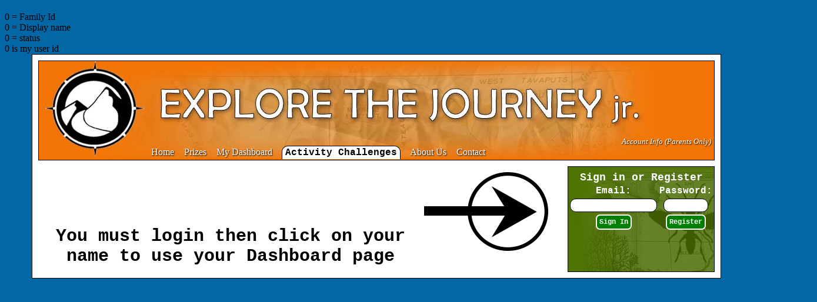

--- FILE ---
content_type: text/html
request_url: http://zb-net.com/explorethejourney/Dev_jr/activities_coverpage.php
body_size: 1258
content:
0 = Family Id<br>0 = Display name<br>0 = status<br>0 is my user id<br>
<html>
	<head>
		
		 <title>Explore The Journey Home Page</title>
		 
		 <LINK REL=StyleSheet HREF="Styles/new2.css" TYPE="text/css" MEDIA=screen>

	</head>

<body>
			 
<CENTER>
	<DIV CLASS="main_container">

			<DIV CLASS="header">		
				<div id="mainlinks">
					
<table id=tab_table>
   <tr>	
   
   
						<td>
									 <a href="index.php">Home</a>
						</td>
						<td>
									 <a href="prizes.php">Prizes</a>
						</td>
						<td>
									 <a href="mypage.php">My Dashboard</a>
						</td>
							<td id=tab>
									 <a href="activities_coverpage.php">Activity Challenges</a>
							</td>
						<td>
									 <a href="about.php">About Us</a>
						</td>
						<td>
									 <a href="contact.php">Contact</a>
						</td>				



   </tr>
</table>


						<div ID="parents">
								<a href="registeraccount.php?action=account_info&child_ID=0">	<br><br><br>
									<font size=2 color=white>
										<em>
											 Account Info (Parents Only)
										</em>
									</font>
								</a>	
						</div>			
	 
							</div>
			</DIV>



	<DIV CLASS=middle_container>
	
											
								<span class="generic_message"><br><br><Br>
								You must login then click on your name to use your Dashboard page </span>
								<img src="Images/Main/rightarrow.png" height="150px" width=�px" style="margin-top: 10px; margin-right: 10px">
			
			<DIV CLASS="side_area">				
					 <div id="login_display">
							

					<FORM action="Plugg_Inns/login.php?currenturl=activities_coverpage.php&action=login" method="post" encType="multipart/form-data" name="submit3">
				<center>
					<table>
					
					<tr>
						<td colspan=2 valign=top>
							<center>
								<font color=white size=4><b>
									Sign in or Register</b>
								</font>
							</center>
						</td>
					</tr>
					    <tr>
							<td valign=top>		
							<center>
									<font color=white size=3><b> Email:	</b>	
								</center>
							</td>
							
							<td valign=top>
									<center>
									   <font color=white size=3> <b>Password:</b>
									</center>
							</td>
						</tr>
					
						<tr>
							<td>
								<CENTER>
									<input name=email size=17 id="login_form" value="">
								</CENTER>
							</td>
								
							<td>
								<CENTER>
									<input name="alpinewhite" type="password" size=8 id="login_form" value=""> 
								    <input type=hidden name="action3" value="mine">
								</CENTER>
							</td>						
						</tr>
					<tr>
					  <td>
					       <CENTER>
								 <button name="submit" class="signin"> 
								    Sign In
								</button>
						  </CENTER>
					   </Td>
					
					
					<TD>
							<CENTER>
								<a href="registeraccount.php?action=registration">	
								  <span CLASS="signin" name="register">
									  Register
								  </span>
								</a>	
							</CENTER>
					</td>
					</tr>
</form>	
					
					
					</table>
				
				</center>
													
							</div>

			</DIV>
	</DIV>
</CENTER>

</body>
</html>


--- FILE ---
content_type: text/css
request_url: http://zb-net.com/explorethejourney/Dev_jr/Styles/new2.css
body_size: 2836
content:
 body
{
	background-color:#0367A6;
	margin-top:20px;
	margin-bottom:20px;
}
/* .body - is when class="body"
 #body - is when id="body"
 body is when <body>
*/

.main_container
{
	
    border:black 1px solid; 
	background-color:#ffffff;
	width:90%; 
	min-width:1150px;
	display:flex;
	flex-direction: column;
	padding:10px;
}

.middle_container
{
	background-color:#ffffff;
	display:flex;
	flex-direction: row;

}


.header
{ 
	background-color:#f27405;
	border:black 1px solid;
	background-image: url("../Images/Main/explorejr.jpg");
    background-repeat: no-repeat;
	height:168px; 
	min-width:1061px;
}

											#mainlinks
											{
											   position: relative;
											 TOP: 129px;
											LEFT: 175px;
											  text-align: center;
											  font-family: "Comic Sans MS";
											font-size: 16px;
											color: white;
											text-shadow: 1px 1px 2px black;
											margin-bottom: 0;
											}


											#mainlinks_selected
											{
											  text-align: center;
											  font-family: "Comic Sans MS";
											font-size: 16px;
											color: black; 
											margin-bottom: 0;
											}




											/* unvisited link */
											#mainlinks a:link {
												color: WHITE;
											 text-decoration: none;
											}

											/* visited link */
											#mainlinks a:visited {
												color: WHITE;
											 text-decoration: none;
											}

											/* mouse over link */
											#mainlinks a:hover {
												color: BLACK;
											 text-decoration: none;
											}

											/* selected link */
											#mainlinks a:active {
												color: BLACK;
											 text-decoration: none;

											}





.blog_area
{
   font-family: "Courier New";
  width:75%; 
   background-color:#F2B705;	
   margin-top:10px;
   border:black 1px solid;
   display:flex;
    flex-grow: 2;
	flex-direction: column;

}

.side_area
{
	background-color:#A6290D;
	background-image: url("../Images/Main/sidebgnew2.jpg");
    background-repeat: repeat;	
	text-align: top;
	border:black 1px solid;
	width: 250px;
	margin-top:10px;
	margin-left:10px;
}

.log_out_button
{
  background-color: green; 
  border: 2px solid black;
  color: white;
  padding: 4px;
  text-align: center;
  text-decoration: none;
  display: inline-block;
  font-size: 12px;	
  font-weight:bold;
   transition-duration: 0.4s;
   border-radius: 7px;
}

.log_out_button:hover
{
 background-color: #4CAF50; /* Green */
  color: white;
}

#side_welcome
{
  font-size: 25px;	
  font-weight: 900;
   color: white;
     -webkit-text-stroke-width: 1px;
  -webkit-text-stroke-color: black;
}

/* CHALLENGE NAVIGATION STYLES FOR THE MAIN AREA*/

	#challenge_icons
	{}
		#challenge_icons a:link {
		 text-decoration: none;
		}
		#challenge_icons img {
		padding:10px;
		}

		#challenge_selected img {
			   padding:5px;
		}
		
		
	/* MINI CHALLENGE NAVIGATION STYLES FOR THE LEFT BAR AREA*/	
	
			#challenge_nav_bar
			{
				display:flex;
				flex-direction: column;		
				min-width:85px;
			}
		
		
		
		#challenge_selected_title_area_container
		{
			padding-left:5px;
			padding-top:5px;
			DISPLAY:flex;
			height:85px;
		}
		
				#challenge_selected
						{
							BORDER-BOTTOM: 1px solid black;
							min-WIDTH:85px;
							height:85px;
						}
		
				#challenge_selected_title_area	
					{
						DISPLAY:flex;	
						flex-grow: 2;
						align-items: center;
						justify-content: center;
						//background-image: url(../Images/Main/superbg.png);
						background-repeat: no-repeat;
						background-position: center;
					}	 
						
					
				#challenge_selected_title
					{
						font-weight:Bold;	
						font-family: "Courier New";
						font-size:30pt;
						text-transform: uppercase;	
					}
					
/* ACTIVITY AREA STYLES     */

		#challenge_mini_nav			
		{
			float: LEFT;
		}
			
				#title_mininav_container
					{
							DISPLAY:flex;
							width:100%;
							flex-direction: column;
							height:85px;
							border-left: 1px solid black;						
					}

				#challenge_nav_activity_display_container
					{
							DISPLAY:flex;
							PADDING-LEFT:5PX;
					}
					
			#activity_area_main_container	
			{
						DISPLAY:flex;	
						flex-grow: 2;
						flex-direction: column;
						align-items: center;
						border-left: 1px solid black;	
						border-top: 1px solid;
						background-color:#f8d15b;						
			}
					
			#activity_type_selection
			{
				DISPLAY:flex;
				flex-wrap: wrap;
				justify-content: space-evenly;
			}
			
				#activity_type_selection a:link {
				 text-decoration: none;
				}		
			#specific_activity_container
			{
				DISPLAY:flex;
				flex-direction: column;
				background-color:#f8d15b;
			}
			

			
					#activity_type_titles
					{
								font-weight:700;	
								font-family: "Courier New";
								font-size:22pt;
								background-image: linear-gradient(to bottom, #F2B705, #f8d15b);
								border-bottom:1px solid black;
								border-bottom: 1px solid black;
								align-items:center;
								display:flex;
								flex-direction:row;
					}
					#specific_activity
					{
						border-bottom: 1px solid black;
						align-items:center;
						display:flex;
						flex-direction:row;
					}
			
			
/* Miscelaneous positioning of activity area spans */
							#activity_type_title_position
							{

								text-align: center;
							}
							
							#add_to_dash_submit_container
							{
								min-width: 100px;
							}
							
									#add_to_dash_submit_button 
									{
										//Height:50px;
										//width:50px;
										//border:2px solid white;
										// font-family: "Arial Narrow";
										// font-size: 6pt;
									}
									
							#checkbox_area
							{
								min-width: 85px;
							}
							
								.checks
									{
										width:25px; 
										Height:25px; 
										border:1px solid black;
									}
									
						#activity_title
							{
								font-weight:Bold;	
								font-family: "Courier New";
								font-size:15pt;
								text-transform: uppercase;
								margin:auto;
							}	
							
							#instructions
								{
								font-family: "Courier New";
								font-size: 14pt;
								color: black;
								font-weight:300;
								text-align: left;	
								padding-left:10px;
								padding-right:10px;
								}
								
								#tag
								{
									font-size:9pt;
									font-style: italic;
									font-weight:100;
								}
								
								#activity_description
								{
									font-size:12pt;
									font-weight:125;	
									text-align:left;
									padding:3px;
									font-family: "Courier New";
								}
								
								#title_description_area_container		
								{
									//border-left:1px solid black;
								}									
								
								#activity_title
									{
										font-weight:Bold;	
										font-family: "Courier New";
										font-size:15pt;
										text-transform: uppercase;
										vertical-align: text-middle;
									}

							
							
.newrow
{
							DISPLAY:flex;
							flex-direction: row;	
}

.newcolumn
{
							DISPLAY:flex;
							flex-direction: column;	
}
							
.mini_nav
{
   font-family: "Courier New";
   font-size:8pt;
	font-weight:100;	
	Font-Style:Italic;
	align-self: baseline;
}

				.mini_nav a:link {
					color: #393936;
				 text-decoration: none;
				}
				.mini_nav a:visited {
					color: #393936;
				 text-decoration: none;
				}

				.mini_nav a:hover {
						
				   color: #A6290D;
				   text-decoration: none;
				} 

				}
				.mini_nav a:active {
					color: #393936;
				 text-decoration: none;
				}			
							
			
			
			
			
/* TEXT FORMATING */



#main_title
{
	 font-family: "Comic Sans MS";
	font-size: 26px;
	color: white;
	text-shadow: 1px 1px 2px black;
	vertical-align: middle;
}


#headlines
{
font-family: "Comic Sans MS";
font-size: 20px;
color: white;
}


.generic_titles
{
	 font-family: "Comic Sans MS";
	font-size: 28px;
	color: black;
	font-weight:bold;
}





#blog_area_main
{
   font-family: "Bradley Hand ITC";
   font-size:16pt;
	font-weight:700;
	width: 75%; 
          padding: 10px;
        background-image: url("../Images/Main/intromain.jpg");
        background-repeat: repeat;	
		margin-top:5px;

}



#login_display
{
	font-family: "Courier New";
margin-top:5px; 

}

#login_form
{
 border-radius:10px;
   border: 1px solid black;
   height: 23px;
   padding:5px;
   font-family: "Courier New";
}

#location
{
	-webkit-text-stroke: 1px black;
    -webkit-text-stroke-color: black;
	
	  
        background-repeat: no-repeat;	
	vertical-align: top;
	font-family: "Courier New";
	   font-size:16pt;
	font-weight:700;
	
}

#locationtext
{
	-webkit-text-stroke: 1px black;
    -webkit-text-stroke-color: black;
	
	  
	font-family: "Courier New";
	   font-size:15pt;
	font-weight:900;
	

}



#tab
{
color: white;
border-top-left-radius:10px;
border-top-right-radius:10px;
border-top: 1px solid black;
border-right: 1px solid black;
border-left: 1px solid black;
   height: 23px;
 background-color:white;
   font-family: "Courier New";
text-shadow: none;    
 font-weight: bold;
 padding-left: 5px;
 padding-right: 5px;
      
}

/* unvisited link */
#tab a:link {
    color: black;
 text-decoration: none;
}

/* visited link */
/* visited link */
#tab a:visited {
    color: black;
 text-decoration: none;
}

/* mouse over link */
#tab a:hover {
    color: blue;
 text-decoration: none;
}

/* selected link */
#tab a:active {
    color: BLACK;
 text-decoration: none;

}


#tab_table
{
  padding:0px;
 border-spacing: 15px;
 //position: relative;
}


.normallinks:link {
color:white;
text-decoration:none;
}

.normallinks:hover{
color:yellow;
text-decoration:none;
}

.normallinks:visited {
    color: white;
 text-decoration: none;
}

.normallinks:active {
    color: white;
 text-decoration: none;
}



.activitychoices
{
 border:black 1px solid; 
}






.image_pad
{
	padding:3px;
}

.blog_area_main_table

{
border-spacing: 0px;
width:100%; 
}

#parents
{

    float: right;
    margin-top: -107;
    margin-right: 180;
}

.signin
{
	  background-color: green; 
  border: 2px solid white;
  color: white;
  padding: 4px;
  text-align: center;
  text-decoration: none;
  display: inline-block;
  font-size: 12px;	
  font-weight:bold;
   border-radius: 7px;
   font-family: "Courier New";
}
.warningmessages
{
	  background-color: red; 
  border: 2px solid white;
  color: white;
  padding: 10px;
 // text-align: center;
  text-decoration: none;
  display: inline-block;
  font-size: 14px;	
  font-weight:bold;
   border-radius: 7px;
   font-family: "Courier New";
}


	






.child_button
{
  background-color: #80CC23; 
  border: 2px solid black;
  color: white;
  padding: 10px;
  text-align: center;
  text-decoration: none;
  display: inline-block;
  font-size: 20px;	
  font-weight:bold;
   transition-duration: 0.4s;
   border-radius: 7px;
}

.child_button:hover
{
 background-color: #4CAF50; /* Green */
  color: white;
}

.generic_message
{
	font-family: "Courier New";
	font-size: 30px;
	padding: 10px;
	text-align: center;
	width: 100%;
	font-weight: 700;
}

.payments
{
	  background-color: yellow; 
  border: 2px solid white;
  color: white;
  padding: 2px;
  text-align: center;
  text-decoration: none;
  display: inline-block;
  font-size: 12px;	
  font-weight:bold;
   border-radius: 7px;
   font-family: "Courier New";	
}
.payment_thanks
{
	  background-color: #ffffcc; 
  border: 2px solid white;
  color: grey;
  padding: 5px;
  text-align: center;
  text-decoration: none;
  display: inline-block;
  font-size: 12px;	
  font-weight:bold;
   border-radius: 7px;
   font-family: "Courier New";	
   width: 80%;
}

.standard_horizontal_container_flex
{
DISPLAY: FLEX;
justify-content: space-evenly;	
WIDTH: 60%;

}
